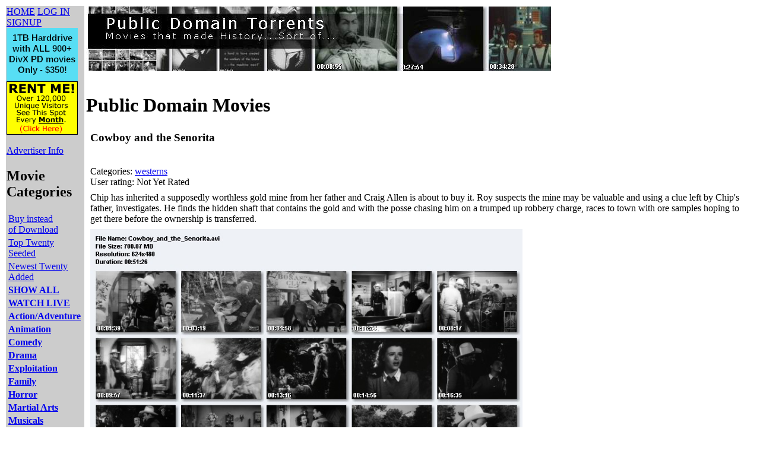

--- FILE ---
content_type: text/html; charset=UTF-8
request_url: https://publicdomaintorrents.info/nshowmovie.html?movieid=375
body_size: 12066
content:
<!DOCTYPE HTML PUBLIC "-//W3C//DTD HTML 4.01 Transitional//EN">
<html>
	<head><title>Cowboy and the Senorita</title></head>
<body>
	<table>
		<tr valign=top>
			<td bgcolor= "#cccccc">
				<a href=index.html target=_top>HOME</a>
<a href=login.html target=_top>LOG IN</a><br>
<a href=signupform.html target=_top>SIGNUP</a>
<br>
<a href=buyemall.html><img src=grabs/hdsale.png></a>
<br>
<!--<a href=http://ads.publicdomaintorrents.com><img src=rentme.gif></a>-->
<!--<A HREF="http://www.chai-direct.com/Merchant2/merchant.mvc?Store_Code=TEA&AffID=7"><IMG SRC="http://www.chai-direct.com/Merchant2/graphics/00000004/publictorrents/CD_120x90.gif" BORDER="0"></A>-->
<!--<a href=http://www.smoothrideshocks.com><img src="srsbanner.gif" border=1></a>-->
<a href=http://ads.publicdomaintorrents.com><img src=rentme.gif></a>
<!--<A HREF="http://www.music44.com/Merchant2/merchant.mvc?Store_Code=X&AffID=1777"><IMG SRC="http://www.music44.com/Merchant2/graphics/00000002/publictorrents/M44_120x90.gif" BORDER="0"></A>-->
<br>

<script src="http://digg.com/tools/diggthis.js" 
type="text/javascript"></script><br>
<a href=http://ads.publicdomaintorrents.com/>Advertiser Info</a>
<h2>Movie<br> Categories</h2>
<table width="75%"> 
<tr><td><a href=rapidbuy.html>Buy instead<br> of Download</a></td></tr>
<tr><td><a href=topten.html>Top Twenty Seeded</a></td></tr>
<tr><td><a href=new20.html>Newest Twenty Added</a></td></tr>
<!--<tr><td><a href=http://files.publicdomaintorrents.com>Tracker with 
Search</a></td></tr>-->
<tr><td><a href=nshowcat.html?category=ALL>
<b>SHOW ALL</b></a></td></tr>
<tr><td><a href=nshowcat.html?category=STREAMS>
<b>WATCH LIVE</b></a></td></tr>
<tr><td><a href=nshowcat.html?category=action >
<b>Action/Adventure</b></a></td></tr>
<tr><td><a href=nshowcat.html?category=animation >
<b>Animation</b></a></td></tr>
<tr><td><a href=nshowcat.html?category=comedy 
><b>Comedy</b></a></td></tr>
<tr><td><a href=nshowcat.html?category=drama 
><b>Drama</b></a></td></tr>

<tr><td><a href=nshowcat.html?category=exploitation 
><b>Exploitation</b></a></td></tr>
<tr><td><a href=nshowcat.html?category=family 
><b>Family</b></a></td></tr>
<tr><td><a href=nshowcat.html?category=horror
><b>Horror</b></a></td></tr>
<tr><td><a href=nshowcat.html?category=martialarts
><b>Martial Arts</b></a></td></tr>

<tr><td><a href=nshowcat.html?category=musicals 
><b>Musicals</b></a></td></tr>

<tr><td><a href=nshowcat.html?category=mystery 
><b>Mystery/Suspense</b></a></td></tr>
<tr><td><a href=nshowcat.html?category=scifi 
><b>Sci-Fi/Fantasy</b></a></td></tr>
<tr><td><a href=nshowcat.html?category=serial
><b>Serials</b></a></td></tr>

<tr><td><a href=nshowcat.html?category=war 
><b>War</b></a></td></tr>
<tr><td><a href=nshowcat.html?category=westerns 
><b>Westerns</b></a></td></tr>
<tr><td>
<a href=links.html>Links</a>
</td></tr>
<tr><td>
<a href=feedback.html>Feedback</a>
</td></tr>
<tr><td>
<a href=pdafaq.html>PDA/Mobile FAQ</a>
</td></tr>
<tr><td>
<a href=blog.html>My Blog</a>
</td></tr>
<tr><td>
<a href=http://astore.amazon.com/publicdomainms-20>SHOP AMAZON</a>
</td></tr>
<tr><td>
<a href=privacy.html>Privacy Policy</a>
</td></tr>
</table>
<form action="https://www.paypal.com/cgi-bin/webscr" method="post"> 
<input type="hidden" name="cmd" value="_xclick">
<input type="hidden" name="business" value="paypal@mw.net">
<input type="hidden" name="item_name" value="Public Domain Torrents Donation">
<input type="hidden" name="no_note" value="1">
<input type="hidden" name="currency_code" value="USD">
<input type="hidden" name="tax" value="0">
<input type="hidden" name="shipping" value="0">
<input type="image" 
src="https://www.paypal.com/en_US/i/btn/x-click-but21.gif" border="0" 
name="submit" alt="Make payments with PayPal - it's fast, free and 
secure!">
</form>

<form target="paypal" action="https://www.paypal.com/cgi-bin/webscr" 
method="post">
<input type="hidden" name="cmd" value="_cart">
<input type="hidden" name="business" value="paypal@mw.net">
<input type="image" src="https://www.paypal.com/images/view_cart.gif" 
border="0" name="submit" alt="Make payments with PayPal - it's fast, free 
and secure!">
<input type="hidden" name="display" value="1">
</form>
<br>
							</td>
			<td>
				<img src=site2/pdheader.jpg></img><br>
<br>
				<h1>Public Domain Movies
							 </h1>
			 <table>
					<tr>
						<td></td>
						<td>
							<h3>Cowboy and the Senorita</h3><br>
							Categories: 
							<a href=nshowcat.html?category=westerns>westerns</a>							<br>
							User rating: 
							Not Yet Rated						</td>
					</tr> 
					<tr>
						<td></td>
						<td></td>
					</tr>
					<tr>
						<td></td>
						<td>
							Chip has inherited a supposedly worthless gold mine from her father and Craig Allen is about to buy it. Roy suspects the mine may be valuable and using a clue left by Chip's father, investigates. He finds the hidden shaft that contains the gold and with the posse chasing him on a trumped up robbery charge, races to town with ore samples hoping to get there before the ownership is transferred.						</td>
					</tr>
					<tr>
						<td></td>
						<td>
							<script type="text/javascript"><!--
								google_ad_client = "pub-7059974923566616";
								google_ad_width = 728;
								google_ad_height = 90;
								google_ad_format = "728x90_as";
								google_ad_type = "text_image";
								//2007-10-26: Video Units, catpage, mainpage, moviepage, tracker
								google_ad_channel = 
								"8125677609";
								//-->
							</script>
							<script type="text/javascript"
								src="http://pagead2.googlesyndication.com/pagead/show_ads.js">
							</script>
						</td>
					</tr>
 
<tr><td></td><td><img 
src=grabs/cowboyandthesenoritagrab.jpg width=728></img></td></tr>

<tr><td></td><td>User Comments:</td></tr>
<tr><td></td><td><hr>None at this time<hr></td></tr><tr><td></td><td><form action=ratethis.html method=post>
<input type=hidden name=movieid value=375></input>
<input type=submit value="Rate This or Comment!">
</form></td></tr>
<tr><td></td><td>
</td></tr>
<tr><td></td><td>Internet Movie DataBase Info (more detail)<br><a href=http://imdb.com/title/tt0036725/>Click Here for IMDB</a> (Use your back arrow to return here)</td></tr>
<tr><td></td><table>
<tr>
<td><a 
href=http://www.publicdomaintorrents.com/bt/btdownload.php?type=torrent&file=Cowboy_and_the_Senorita.avi.torrent>Click for Divx 717MB AVI</a></td>
<td><img src=divxi.jpg></img></td>
</tr>

<tr><td><a 
href=http://www.publicdomaintorrents.com/bt/btdownload.php?type=torrent&file=Cowboy_and_the_Senorita.mp4.torrent>Click for IPOD MP4  150 MB</a></td><td><img src=ipod.jpg></img></td></tr><tr><td><a 
href=http://www.publicdomaintorrents.com/bt/btdownload.php?type=torrent&file=Cowboy_and_the_Senorita_PSP.MP4.torrent>Click for PSP MP4  240 MB</a></td><td><img src=psp.gif></img></td></tr><tr><td><a 
href=http://www.publicdomaintorrents.com/bt/btdownload.php?type=torrent&file=Cowboy_and_the_Senorita_160.avi.torrent>Click for Divx PDA 160 pixels wide 56 MB</a></td><td><img src=pda.jpg></img>10 fps, 16kbps sound</td></tr><tr><td><a 
href=http://www.publicdomaintorrents.com/bt/btdownload.php?type=torrent&file=Cowboy_and_the_Senorita_PocketPC.avi.torrent>Click for Divx PDA 320 pixels wide 107 MB</a></td><td><img src=pda.jpg></img>23 fps, 24kbps sound</td></tr></table></td></tr>
<tr><td></td><td>
<table>
<tr><td>
<iframe src="http://rcm.amazon.com/e/cm?t=imdifferent-20&o=1&p=8&l=as1&asins=B00000F924&fc1=000000&=1&lc1=0000ff&bc1=000000&lt1=_blank&IS2=1&f=ifr&bg1=ffffff&f=ifr" style="width:120px;height:240px;" scrolling="no" marginwidth="0" marginheight="0" frameborder="0"></iframe></td><td>

<table border=1><tr><td>Have us make a copy on DVD-R 
$5<br>Standard VOB format</td><td>
<form target="paypal" action="https://www.paypal.com/cgi-bin/webscr" 
method="post">
<input type="image" 
src="https://www.paypal.com/en_US/i/btn/x-click-but22.gif" border="0" 
name="submit" alt="Make payments with PayPal - it's fast, free and 
secure!">
<input type="hidden" name="add" value="1">
<input type="hidden" name="cmd" value="_cart">
<input type="hidden" name="business" value="paypal@mw.net">
<input type="hidden" name="item_name" value="Cowboy and the Senorita">
<input type="hidden" name="item_number" value="DVD-R">
<input type="hidden" name="amount" value="5.00">
<input type="hidden" name="no_note" value="1">
<input type="hidden" name="currency_code" value="USD">
</form>
</td></tr>
<tr><td>SAVE TIME <br>Instead of downloading 
<br>Buy the file as one of many AVI <br>
format files on a DVD-R $1<br>(minimum order $10 inside US, $15 outside US) 
</td><td><form target="paypal" action="https://www.paypal.com/cgi-bin/webscr" 
method="post">
<input type="image" 
src="https://www.paypal.com/en_US/i/btn/x-click-but22.gif" border="0" 
name="submit" alt="Make payments with PayPal - it's fast, free and 
secure!">
<input type="hidden" name="add" value="1">
<input type="hidden" name="cmd" value="_cart">
<input type="hidden" name="business" value="paypal@mw.net">
<input type="hidden" name="item_name" value="Cowboy and the Senorita">
<input type="hidden" name="item_number" value="FILE">
<input type="hidden" name="amount" value="1.00">
<input type="hidden" name="no_note" value="1">
<input type="hidden" name="currency_code" value="USD">
</form>
</td></tr>
<tr><td>IPOD version just 50 cents each!<br>(minimum order $10 inside US, $15 outside US)</td><td>
<form target="paypal" action="https://www.paypal.com/cgi-bin/webscr" 
method="post">
<input type="image" 
src="https://www.paypal.com/en_US/i/btn/x-click-but22.gif" border="0" 
name="submit" alt="Make payments with PayPal - it's fast, free and 
secure!">
<input type="hidden" name="add" value="1">
<input type="hidden" name="cmd" value="_cart">
<input type="hidden" name="business" value="paypal@mw.net">
<input type="hidden" name="item_name" value="Cowboy and the Senorita">
<input type="hidden" name="item_number" value="IPOD">
<input type="hidden" name="amount" value=".50">
<input type="hidden" name="no_note" value="1">
<input type="hidden" name="currency_code" value="USD">
</form>
</td></tr>
<tr><td>Sony PSP version just 50 cents each!<br>(minimum order $10 inside US, $15 outside US)</td><td>
<form target="paypal" action="https://www.paypal.com/cgi-bin/webscr" 
method="post">
<input type="image" 
src="https://www.paypal.com/en_US/i/btn/x-click-but22.gif" border="0" 
name="submit" alt="Make payments with PayPal - it's fast, free and 
secure!">
<input type="hidden" name="add" value="1">
<input type="hidden" name="cmd" value="_cart">
<input type="hidden" name="business" value="paypal@mw.net">
<input type="hidden" name="item_name" value="Cowboy and the Senorita">
<input type="hidden" name="item_number" value="PSP">
<input type="hidden" name="amount" value=".50">
<input type="hidden" name="no_note" value="1">
<input type="hidden" name="currency_code" value="USD">
</form>
</td></tr>
<!--<tr><td>AMV version (Chinese MP4 Players)<br>just 50 cents each!<br>(min 
$5 order)</td><td>-->
<!--</td></tr>-->

</table>
</td></tr></table>
</td></tr>
<tr><td></td><td>
</td></tr>
</form>
</table>
</td></tr></table>
<!-- Begin: AdBrite -->
<style type="text/css">
.adHeadline {font: bold 10pt Arial; text-decoration: underline; color: 
blue;}
.adText {font: normal 10pt Arial; text-decoration: none; color: black;}
</style>
<script type="text/javascript" 
src="http://4.adbrite.com/mb/text_group.php?sid=119709&amp;col=3&amp;br=1&amp;dk=7469636b6574735f355f325f776562"></script>
<p />
<div><a class="adHeadline" target="_top" 
href="http://www.adbrite.com/mb/commerce/purchase_form.php?opid=119709&amp;afsid=1">Your 
Ad Here</a></div>
<!-- End: AdBrite -->
<script type="text/javascript"><!--
  amazon_ad_tag = "publicdomai0f-20";  amazon_ad_width = "728";  
amazon_ad_height = "90";//--></script>
<script type="text/javascript" 
src="http://www.assoc-amazon.com/s/ads.js"></script>
;
</body>
</html>
